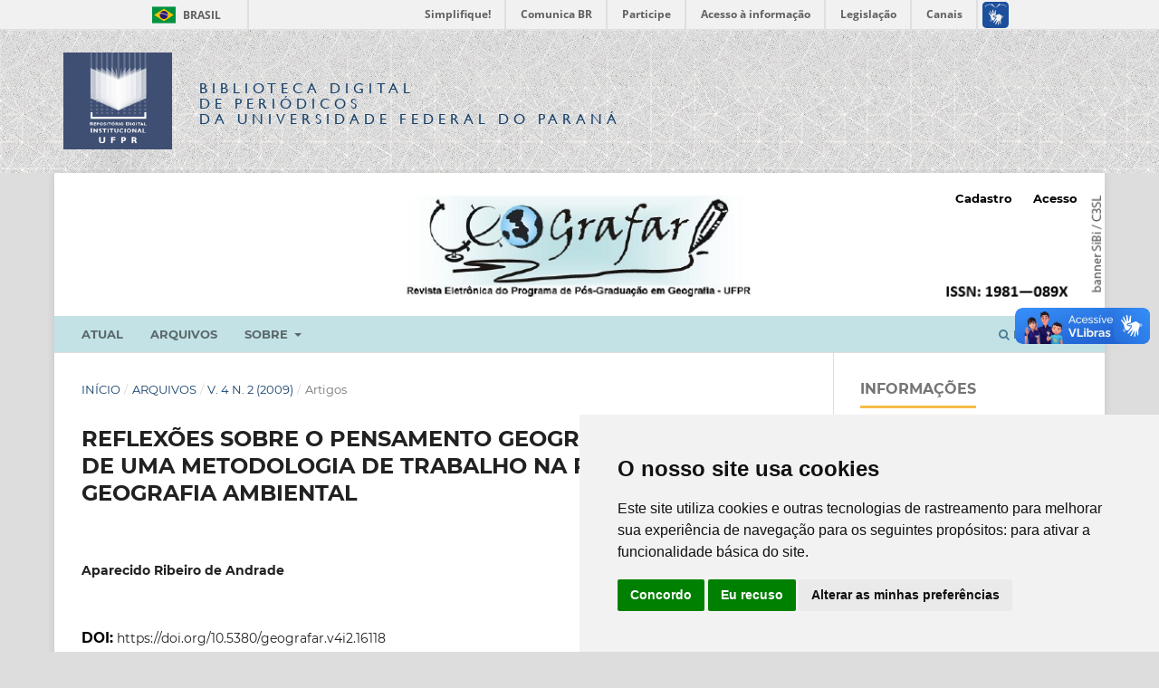

--- FILE ---
content_type: text/html; charset=utf-8
request_url: https://revistas.ufpr.br/geografar/article/view/16118
body_size: 9516
content:
<!DOCTYPE html>
<html lang="pt-BR" xml:lang="pt-BR">
<head>
	<meta charset="utf-8">
	<meta name="viewport" content="width=device-width, initial-scale=1.0">
	<title>
		REFLEXÕES SOBRE O PENSAMENTO GEOGRÁFICO E A BUSCA DE UMA METODOLOGIA DE TRABALHO NA PERCEPÇÃO DA GEOGRAFIA AMBIENTAL
							| Revista Geografar
			</title>

	<!-- Base Jquery -->
	<script src="https://code.jquery.com/jquery-1.12.4.min.js" integrity="sha256-ZosEbRLbNQzLpnKIkEdrPv7lOy9C27hHQ+Xp8a4MxAQ=" crossorigin="anonymous"></script>
	<script src="https://code.jquery.com/ui/1.12.1/jquery-ui.min.js" integrity="sha256-VazP97ZCwtekAsvgPBSUwPFKdrwD3unUfSGVYrahUqU=" crossorigin="anonymous"></script>
	<script src="https://code.jquery.com/jquery-migrate-1.4.1.min.js" integrity="sha256-SOuLUArmo4YXtXONKz+uxIGSKneCJG4x0nVcA0pFzV0=" crossorigin="anonymous"></script>

	<meta property="creator.productor" content="http://estruturaorganizacional.dados.gov.br/id/unidade-organizacional/12"> 


	<!-- Pasta bdp-ufpr --> 
	<link rel="stylesheet" href="https://revistas.ufpr.br/styles/bdp-ufpr/bootstrap.css" type="text/css" />
	<link rel="stylesheet" href="https://revistas.ufpr.br/styles/bdp-ufpr/ojs.css" type="text/css" />
	<link rel="stylesheet" href="https://revistas.ufpr.br/styles/bdp-ufpr/header-rdi-bdp.css" type="text/css" />
	<link rel="stylesheet" href="https://revistas.ufpr.br/styles/bdp-ufpr/footer-rdi-bdp.css" type="text/css" />
	<link rel="stylesheet" href="https://revistas.ufpr.br/styles/bdp-ufpr/main-menu.css" type="text/css" />
	<script type="text/javascript" src="https://revistas.ufpr.br/styles/bdp-ufpr/js/select-bibliotecas.js"></script>
	<script type="text/javascript" src="https://revistas.ufpr.br/styles/bdp-ufpr/js/bootstrap.js"></script>


	<!-- Form validation -->
	<script type="text/javascript" src="https://revistas.ufpr.br/styles/validate/jquery.validate.js"></script>
	<script type="text/javascript">
		<!--
		// initialise plugins
		
		$(function(){
			jqueryValidatorI18n("https://revistas.ufpr.br", "pt_BR"); // include the appropriate validation localization
						$(".tagit").live('click', function() {
				$(this).find('input').focus();
			});
		});
		// -->
		
	</script>


	
<meta name="generator" content="Open Journal Systems 3.3.0.18">
<meta name="gs_meta_revision" content="1.1"/>
<meta name="citation_journal_title" content="Revista Geografar"/>
<meta name="citation_journal_abbrev" content="Geografar"/>
<meta name="citation_issn" content="1981-089X"/> 
<meta name="citation_author" content="Aparecido Ribeiro de Andrade"/>
<meta name="citation_title" content="REFLEXÕES SOBRE O PENSAMENTO GEOGRÁFICO E A BUSCA DE UMA METODOLOGIA DE TRABALHO NA PERCEPÇÃO DA GEOGRAFIA AMBIENTAL"/>
<meta name="citation_language" content="pt"/>
<meta name="citation_date" content="2009/11/26"/>
<meta name="citation_volume" content="4"/>
<meta name="citation_issue" content="2"/>
<meta name="citation_doi" content="10.5380/geografar.v4i2.16118"/>
<meta name="citation_abstract_html_url" content="https://revistas.ufpr.br/geografar/article/view/16118"/>
<meta name="citation_keywords" xml:lang="pt" content="Geografia Ambiental"/>
<meta name="citation_keywords" xml:lang="pt" content="Pensamento Geográfico"/>
<meta name="citation_keywords" xml:lang="pt" content="Metodologia"/>
<meta name="citation_keywords" xml:lang="pt" content="Climatologia"/>
<meta name="citation_pdf_url" content="https://revistas.ufpr.br/geografar/article/download/16118/10640"/>
<meta name="citation_pdf_url" content="https://revistas.ufpr.br/geografar/article/download/16118/10641"/>
<link rel="schema.DC" href="http://purl.org/dc/elements/1.1/" />
<meta name="DC.Creator.PersonalName" content="Aparecido Ribeiro de Andrade"/>
<meta name="DC.Date.created" scheme="ISO8601" content="2009-11-26"/>
<meta name="DC.Date.dateSubmitted" scheme="ISO8601" content="2009-11-26"/>
<meta name="DC.Date.issued" scheme="ISO8601" content="2009-11-26"/>
<meta name="DC.Date.modified" scheme="ISO8601" content="2009-11-26"/>
<meta name="DC.Description" xml:lang="es" content="The geography always looked for its legitimacy through the discussion among the researchers of the area. The construction of its theoretical and methodological base is a continuous controversial theme among these researchers. The evolution of the Geographical thought always presented critics to the applied methods and defended the necessary paradigmatic cuts. This happened with the Traditional Geography, the Quantitative Geography, the New Geography and it is happening with the Critical Geography, as a way to contribute in the search of an object and appropriate scientific aim. In this conceptual search, the Environmental Geography intends to rescue methods, methodologies and techniques of schools and currents of the geographical thought to accomplish an evaluation integration geographical, theory which is defended by several schools, but not very applied. The Sistema Socioambiental Urbano (SAU) answers part of these inquietudes, it being very useful in researches that demonstrate the necessary relationship of the society with the nature in an unitary and not dissociated way. The present work has a porpoise of making a general panorama of the evolution of the geographical thought mainly on the methods and methodologies of investigation of the landscape, not only as substratum of the terrestrial surface but mainly as space inhabited."/>
<meta name="DC.Description" xml:lang="pt" content="A geografia sempre buscou sua legitimidade atrav&amp;eacute;s do debate entre os pares, sendo que a constru&amp;ccedil;&amp;atilde;o de sua base te&amp;oacute;rica e metodol&amp;oacute;gica foi e &amp;eacute; tema controverso entre os pesquisadores da &amp;aacute;rea. A evolu&amp;ccedil;&amp;atilde;o do pensamento Geogr&amp;aacute;fico, sempre apresentou cr&amp;iacute;ticas aos m&amp;eacute;todos aplicados e defendeu o necess&amp;aacute;rio corte paradigm&amp;aacute;tico, isso ocorreu com a Geografia Tradicional, com a Geografia Quantitativa, com a Geografia Nova e est&amp;aacute; ocorrendo com a Geografia Cr&amp;iacute;tica, tudo de forma a contribuir na busca de um objeto e objetivo cient&amp;iacute;fico adequado. Nesta busca conceitual, a Geografia Ambiental se prop&amp;otilde;e a resgatar m&amp;eacute;todos, metodologias e t&amp;eacute;cnicas de escolas e correntes do pensamento geogr&amp;aacute;fico, para realizar uma avalia&amp;ccedil;&amp;atilde;o geogr&amp;aacute;fica integradora, teoria defendida por v&amp;aacute;rias escolas, mas pouco aplicada. O Sistema Socioambiental Urbano (SAU) responde parte destas inquieta&amp;ccedil;&amp;otilde;es, se tornando bastante &amp;uacute;til em pesquisas que demonstrem a necess&amp;aacute;ria rela&amp;ccedil;&amp;atilde;o da sociedade com a natureza de forma unit&amp;aacute;ria e n&amp;atilde;o dissociada. O presente trabalho busca fazer um panorama geral da evolu&amp;ccedil;&amp;atilde;o do pensamento geogr&amp;aacute;fico, principalmente sobre os m&amp;eacute;todos e metodologias de investiga&amp;ccedil;&amp;atilde;o da paisagem, n&amp;atilde;o somente enquanto substrato da superf&amp;iacute;cie terrestre, mas principalmente enquanto espa&amp;ccedil;o habitado."/>
<meta name="DC.Format" scheme="IMT" content="application/pdf"/>
<meta name="DC.Format" scheme="IMT" content="application/pdf"/>
<meta name="DC.Identifier" content="16118"/>
<meta name="DC.Identifier.DOI" content="10.5380/geografar.v4i2.16118"/>
<meta name="DC.Identifier.URI" content="https://revistas.ufpr.br/geografar/article/view/16118"/>
<meta name="DC.Language" scheme="ISO639-1" content="pt"/>
<meta name="DC.Rights" content="Copyright (c) 2016 Revista Geografar"/>
<meta name="DC.Rights" content=""/>
<meta name="DC.Source" content="Revista Geografar"/>
<meta name="DC.Source.ISSN" content="1981-089X"/>
<meta name="DC.Source.Issue" content="2"/>
<meta name="DC.Source.Volume" content="4"/>
<meta name="DC.Source.URI" content="https://revistas.ufpr.br/geografar"/>
<meta name="DC.Subject" xml:lang="pt" content="Geografia Ambiental"/>
<meta name="DC.Subject" xml:lang="pt" content="Pensamento Geográfico"/>
<meta name="DC.Subject" xml:lang="pt" content="Metodologia"/>
<meta name="DC.Subject" xml:lang="pt" content="Climatologia"/>
<meta name="DC.Title" content="REFLEXÕES SOBRE O PENSAMENTO GEOGRÁFICO E A BUSCA DE UMA METODOLOGIA DE TRABALHO NA PERCEPÇÃO DA GEOGRAFIA AMBIENTAL"/>
<meta name="DC.Title.Alternative" xml:lang="es" content="REFLECTIONS ON THE GEOGRAPHICAL THOUGHT AND THE SEARCH OF A METHODOLOGY OF WORK IN THE PERCEPTION OF THE ENVIRONMENTAL GEOGRAPHY"/>
<meta name="DC.Type" content="Text.Serial.Journal"/>
<meta name="DC.Type.articleType" content="Artigos"/>

	<link rel="stylesheet" href="https://revistas.ufpr.br/geografar/$$$call$$$/page/page/css?name=stylesheet" type="text/css" /><link rel="stylesheet" href="https://revistas.ufpr.br/lib/pkp/styles/fontawesome/fontawesome.css?v=3.3.0.18" type="text/css" /><link rel="stylesheet" href="https://revistas.ufpr.br/plugins/generic/doiInSummary/styles/doi.css?v=3.3.0.18" type="text/css" /><link rel="stylesheet" href="https://revistas.ufpr.br/public/site/styleSheet.css?v=3.3.0.18" type="text/css" />
</head>
<body class="pkp_page_article pkp_op_view has_site_logo" dir="ltr">


<!-- Barra de Identidade Visual do Governo Federal -->
<div id="barra-brasil" style="background:#7F7F7F; height: 20px; padding:0 0 0 10px;display:block;"> 
	<ul id="menu-barra-temp" style="list-style:none;">
		<li style="display:inline; float:left;padding-right:10px; margin-right:10px; border-right:1px solid #EDEDED"><a href="http://brasil.gov.br" style="font-family:sans,sans-serif; text-decoration:none; color:white;">Portal do Governo Brasileiro</a></li> 
		<li><a style="font-family:sans,sans-serif; text-decoration:none; color:white;" href="http://epwg.governoeletronico.gov.br/barra/atualize.html">Atualize sua Barra de Governo</a></li>
	</ul>
</div>




<div id="container">



<div class="header-area-biblioteca">
		<div class="container">
			<div class="row"><table><tr><td width="80%" height="158px">
				<div class="col-xs-12 col-sm-12 col-md-12">
					
					<a href="https://acervodigital.ufpr.br" rel="RDI" class="link-logo-rdi"><img src="https://revistas.ufpr.br/styles/bdp-ufpr/images/logo-rdi.png" class="logo-rdi" width="70" height="70"/></a>
					<h1 class="site-titles">
						<font size="3"><a href="http://revistas.ufpr.br/">Biblioteca Digital</br><span>de Periódicos</span></br>da Universidade Federal do Paraná</a></font>
					</h1>
					
					
				</div>
			</td>
			<td width="10%">&nbsp;</td>
                                        </td></tr></table>
			</div>
		</div>
	</div><!-- End header-area-biblioteca -->
	














	<div class="pkp_structure_page">

				<header class="pkp_structure_head" id="headerNavigationContainer" role="banner">
						
 <nav class="cmp_skip_to_content" aria-label="Ir para os links de conteúdo">
	<a href="#pkp_content_main">Ir para o conteúdo principal</a>
	<a href="#siteNav">Ir para o menu de navegação principal</a>
		<a href="#pkp_content_footer">Ir para o rodapé</a>
</nav>

			<div class="pkp_head_wrapper">

				<div class="pkp_site_name_wrapper">
					<button class="pkp_site_nav_toggle">
						<span>Open Menu</span>
					</button>
										<div class="pkp_site_name">
																<a href="						https://revistas.ufpr.br/geografar/index
					" class="is_img">
							<img src="https://revistas.ufpr.br/public/journals/39/homeHeaderTitleImage_pt_BR.png" width="800" height="96"  />
						</a>
										</div>
				</div>

				
				<nav class="pkp_site_nav_menu" aria-label="Navegação no Site">
					<a id="siteNav"></a>
					<div class="pkp_navigation_primary_row">
						<div class="pkp_navigation_primary_wrapper">
																				<ul id="navigationPrimary" class="pkp_navigation_primary pkp_nav_list">
								<li class="">
				<a href="https://revistas.ufpr.br/geografar/issue/current">
					Atual
				</a>
							</li>
								<li class="">
				<a href="https://revistas.ufpr.br/geografar/issue/archive">
					Arquivos
				</a>
							</li>
															<li class="">
				<a href="https://revistas.ufpr.br/geografar/about">
					Sobre
				</a>
									<ul>
																					<li class="">
									<a href="https://revistas.ufpr.br/geografar/about">
										Sobre a Revista
									</a>
								</li>
																												<li class="">
									<a href="https://revistas.ufpr.br/geografar/about/submissions">
										Submissões
									</a>
								</li>
																												<li class="">
									<a href="https://revistas.ufpr.br/geografar/about/editorialTeam">
										Equipe Editorial
									</a>
								</li>
																												<li class="">
									<a href="https://revistas.ufpr.br/geografar/about/privacy">
										Declaração de Privacidade
									</a>
								</li>
																												<li class="">
									<a href="https://revistas.ufpr.br/geografar/about/contact">
										Contato
									</a>
								</li>
																		</ul>
							</li>
			</ul>

				

																						<div class="pkp_navigation_search_wrapper">
									<a href="https://revistas.ufpr.br/geografar/search" class="pkp_search pkp_search_desktop">
										<span class="fa fa-search" aria-hidden="true"></span>
										Buscar
									</a>
								</div>
													</div>
					</div>
					<div class="pkp_navigation_user_wrapper" id="navigationUserWrapper">
							<ul id="navigationUser" class="pkp_navigation_user pkp_nav_list">
								<li class="profile">
				<a href="https://revistas.ufpr.br/geografar/user/register">
					Cadastro
				</a>
							</li>
								<li class="profile">
				<a href="https://revistas.ufpr.br/geografar/login">
					Acesso
				</a>
							</li>
										</ul>

					</div>
				</nav>
			</div><!-- .pkp_head_wrapper -->
		</header><!-- .pkp_structure_head -->

						<div class="pkp_structure_content has_sidebar">
			<div class="pkp_structure_main" role="main">
				<a id="pkp_content_main"></a>

<div class="page page_article">
			<nav class="cmp_breadcrumbs" role="navigation" aria-label="Você está aqui:">
	<ol>
		<li>
			<a href="https://revistas.ufpr.br/geografar/index">
				Início
			</a>
			<span class="separator">/</span>
		</li>
		<li>
			<a href="https://revistas.ufpr.br/geografar/issue/archive">
				Arquivos
			</a>
			<span class="separator">/</span>
		</li>
					<li>
				<a href="https://revistas.ufpr.br/geografar/issue/view/936">
					v. 4 n. 2 (2009)
				</a>
				<span class="separator">/</span>
			</li>
				<li class="current" aria-current="page">
			<span aria-current="page">
									Artigos
							</span>
		</li>
	</ol>
</nav>
	
		  	 <article class="obj_article_details">

		
	<h1 class="page_title">
		REFLEXÕES SOBRE O PENSAMENTO GEOGRÁFICO E A BUSCA DE UMA METODOLOGIA DE TRABALHO NA PERCEPÇÃO DA GEOGRAFIA AMBIENTAL
	</h1>

	
	<div class="row">
		<div class="main_entry">

							<section class="item authors">
					<h2 class="pkp_screen_reader">Autores</h2>
					<ul class="authors">
											<li>
							<span class="name">
								Aparecido Ribeiro de Andrade
							</span>
																				</li>
										</ul>
				</section>
			
																												<section class="item doi">
						<h2 class="label">
														DOI:
						</h2>
						<span class="value">
							<a href="https://doi.org/10.5380/geografar.v4i2.16118">
								https://doi.org/10.5380/geografar.v4i2.16118
							</a>
						</span>
					</section>
							
									<section class="item keywords">
				<h2 class="label">
										Palavras-chave:
				</h2>
				<span class="value">
											Geografia Ambiental, 											Pensamento Geográfico, 											Metodologia, 											Climatologia									</span>
			</section>
			
										<section class="item abstract">
					<h2 class="label">Resumo</h2>
					<p>A geografia sempre buscou sua legitimidade através do debate entre os pares, sendo que a construção de sua base teórica e metodológica foi e é tema controverso entre os pesquisadores da área. A evolução do pensamento Geográfico, sempre apresentou críticas aos métodos aplicados e defendeu o necessário corte paradigmático, isso ocorreu com a Geografia Tradicional, com a Geografia Quantitativa, com a Geografia Nova e está ocorrendo com a Geografia Crítica, tudo de forma a contribuir na busca de um objeto e objetivo científico adequado. Nesta busca conceitual, a Geografia Ambiental se propõe a resgatar métodos, metodologias e técnicas de escolas e correntes do pensamento geográfico, para realizar uma avaliação geográfica integradora, teoria defendida por várias escolas, mas pouco aplicada. O Sistema Socioambiental Urbano (SAU) responde parte destas inquietações, se tornando bastante útil em pesquisas que demonstrem a necessária relação da sociedade com a natureza de forma unitária e não dissociada. O presente trabalho busca fazer um panorama geral da evolução do pensamento geográfico, principalmente sobre os métodos e metodologias de investigação da paisagem, não somente enquanto substrato da superfície terrestre, mas principalmente enquanto espaço habitado.</p>
				</section>
			
			

																			
						
		</div><!-- .main_entry -->

		<div class="entry_details">

						
										<div class="item galleys">
					<h2 class="pkp_screen_reader">
						Downloads
					</h2>
					<ul class="value galleys_links">
													<li>
								
	
							

<a class="obj_galley_link pdf" href="https://revistas.ufpr.br/geografar/article/view/16118/10640">

		
	PDF

	</a>
							</li>
													<li>
								
	
							

<a class="obj_galley_link pdf" href="https://revistas.ufpr.br/geografar/article/view/16118/10641">

		
	Autorização

	</a>
							</li>
											</ul>
				</div>
						
						<div class="item published">
				<section class="sub_item">
					<h2 class="label">
						Publicado
					</h2>
					<div class="value">
																			<span>11/26/2009</span>
																	</div>
				</section>
							</div>
			
										<div class="item citation">
					<section class="sub_item citation_display">
						<h2 class="label">
							Como Citar
						</h2>
						<div class="value">
							<div id="citationOutput" role="region" aria-live="polite">
								<div class="csl-bib-body">
  <div class="csl-entry">Andrade, A. R. de. (2009). REFLEXÕES SOBRE O PENSAMENTO GEOGRÁFICO E A BUSCA DE UMA METODOLOGIA DE TRABALHO NA PERCEPÇÃO DA GEOGRAFIA AMBIENTAL. <i>Revista Geografar</i>, <i>4</i>(2). https://doi.org/10.5380/geografar.v4i2.16118</div>
</div>
							</div>
							<div class="citation_formats">
								<button class="cmp_button citation_formats_button" aria-controls="cslCitationFormats" aria-expanded="false" data-csl-dropdown="true">
									Fomatos de Citação
								</button>
								<div id="cslCitationFormats" class="citation_formats_list" aria-hidden="true">
									<ul class="citation_formats_styles">
																					<li>
												<a
													aria-controls="citationOutput"
													href="https://revistas.ufpr.br/geografar/citationstylelanguage/get/acm-sig-proceedings?submissionId=16118&amp;publicationId=66419"
													data-load-citation
													data-json-href="https://revistas.ufpr.br/geografar/citationstylelanguage/get/acm-sig-proceedings?submissionId=16118&amp;publicationId=66419&amp;return=json"
												>
													ACM
												</a>
											</li>
																					<li>
												<a
													aria-controls="citationOutput"
													href="https://revistas.ufpr.br/geografar/citationstylelanguage/get/acs-nano?submissionId=16118&amp;publicationId=66419"
													data-load-citation
													data-json-href="https://revistas.ufpr.br/geografar/citationstylelanguage/get/acs-nano?submissionId=16118&amp;publicationId=66419&amp;return=json"
												>
													ACS
												</a>
											</li>
																					<li>
												<a
													aria-controls="citationOutput"
													href="https://revistas.ufpr.br/geografar/citationstylelanguage/get/apa?submissionId=16118&amp;publicationId=66419"
													data-load-citation
													data-json-href="https://revistas.ufpr.br/geografar/citationstylelanguage/get/apa?submissionId=16118&amp;publicationId=66419&amp;return=json"
												>
													APA
												</a>
											</li>
																					<li>
												<a
													aria-controls="citationOutput"
													href="https://revistas.ufpr.br/geografar/citationstylelanguage/get/associacao-brasileira-de-normas-tecnicas?submissionId=16118&amp;publicationId=66419"
													data-load-citation
													data-json-href="https://revistas.ufpr.br/geografar/citationstylelanguage/get/associacao-brasileira-de-normas-tecnicas?submissionId=16118&amp;publicationId=66419&amp;return=json"
												>
													ABNT
												</a>
											</li>
																					<li>
												<a
													aria-controls="citationOutput"
													href="https://revistas.ufpr.br/geografar/citationstylelanguage/get/chicago-author-date?submissionId=16118&amp;publicationId=66419"
													data-load-citation
													data-json-href="https://revistas.ufpr.br/geografar/citationstylelanguage/get/chicago-author-date?submissionId=16118&amp;publicationId=66419&amp;return=json"
												>
													Chicago
												</a>
											</li>
																					<li>
												<a
													aria-controls="citationOutput"
													href="https://revistas.ufpr.br/geografar/citationstylelanguage/get/harvard-cite-them-right?submissionId=16118&amp;publicationId=66419"
													data-load-citation
													data-json-href="https://revistas.ufpr.br/geografar/citationstylelanguage/get/harvard-cite-them-right?submissionId=16118&amp;publicationId=66419&amp;return=json"
												>
													Harvard
												</a>
											</li>
																					<li>
												<a
													aria-controls="citationOutput"
													href="https://revistas.ufpr.br/geografar/citationstylelanguage/get/ieee?submissionId=16118&amp;publicationId=66419"
													data-load-citation
													data-json-href="https://revistas.ufpr.br/geografar/citationstylelanguage/get/ieee?submissionId=16118&amp;publicationId=66419&amp;return=json"
												>
													IEEE
												</a>
											</li>
																					<li>
												<a
													aria-controls="citationOutput"
													href="https://revistas.ufpr.br/geografar/citationstylelanguage/get/modern-language-association?submissionId=16118&amp;publicationId=66419"
													data-load-citation
													data-json-href="https://revistas.ufpr.br/geografar/citationstylelanguage/get/modern-language-association?submissionId=16118&amp;publicationId=66419&amp;return=json"
												>
													MLA
												</a>
											</li>
																					<li>
												<a
													aria-controls="citationOutput"
													href="https://revistas.ufpr.br/geografar/citationstylelanguage/get/turabian-fullnote-bibliography?submissionId=16118&amp;publicationId=66419"
													data-load-citation
													data-json-href="https://revistas.ufpr.br/geografar/citationstylelanguage/get/turabian-fullnote-bibliography?submissionId=16118&amp;publicationId=66419&amp;return=json"
												>
													Turabian
												</a>
											</li>
																					<li>
												<a
													aria-controls="citationOutput"
													href="https://revistas.ufpr.br/geografar/citationstylelanguage/get/vancouver?submissionId=16118&amp;publicationId=66419"
													data-load-citation
													data-json-href="https://revistas.ufpr.br/geografar/citationstylelanguage/get/vancouver?submissionId=16118&amp;publicationId=66419&amp;return=json"
												>
													Vancouver
												</a>
											</li>
																			</ul>
																			<div class="label">
											Baixar Citação
										</div>
										<ul class="citation_formats_styles">
																							<li>
													<a href="https://revistas.ufpr.br/geografar/citationstylelanguage/download/ris?submissionId=16118&amp;publicationId=66419">
														<span class="fa fa-download"></span>
														Endnote/Zotero/Mendeley (RIS)
													</a>
												</li>
																							<li>
													<a href="https://revistas.ufpr.br/geografar/citationstylelanguage/download/bibtex?submissionId=16118&amp;publicationId=66419">
														<span class="fa fa-download"></span>
														BibTeX
													</a>
												</li>
																					</ul>
																	</div>
							</div>
						</div>
					</section>
				</div>
			
										<div class="item issue">

											<section class="sub_item">
							<h2 class="label">
								Edição
							</h2>
							<div class="value">
								<a class="title" href="https://revistas.ufpr.br/geografar/issue/view/936">
									v. 4 n. 2 (2009)
								</a>
							</div>
						</section>
					
											<section class="sub_item">
							<h2 class="label">
								Seção
							</h2>
							<div class="value">
								Artigos
							</div>
						</section>
					
									</div>
			
															
										<div class="item copyright">
					<h2 class="label">
						Licença
					</h2>
										<p>Os autores que publicam na Revista concordam com os seguintes termos:</p><p>– os autores mantêm os direitos autorais e transferem à Revista Geografar o direito de primeira publicação, com o trabalho licenciado sob a Licença Creative Commons — Atribuição 4.0 Brasil — CC BY 4.0 BR, que permite o compartilhamento do trabalho com reconhecimento da autoria e da publicação inicial na Revista;</p><p>– os autores têm autorização para assumir contratos adicionais separadamente, para distribuição não exclusiva da versão do trabalho publicada na Revista Geografar (ex.: publicar em repositório institucional ou como capítulo de livro), com reconhecimento da autoria e da publicação inicial na Revista;</p><p>– qualquer pessoa é livre para compartilhar (copiar e redistribuir o trabalho em qualquer suporte ou formato) e para adaptar (remixar, transformar e criar a partir do trabalho) para qualquer fim, mesmo que comercial, devendo todavia, em qualquer caso, dar o crédito apropriado, prover um link para a licença e indicar se mudanças foram feitas no trabalho original, nos termos da Licença Creative Commons — Atribuição 4.0 Brasil — CC BY 4.0 BR e respeitados a Lei nº 9.610, de 19 de fevereiro de 1998, e outros normativos vigentes;</p><p>- as opiniões emitidas pelos autores dos artigos são de sua exclusiva responsabilidade.</p>
				</div>
			
			<div class="item addthis">
	<div class="value">
		<!-- AddThis Button BEGIN -->
		 			<div class="addthis_toolbox addthis_default_style ">
			<a class="addthis_button_preferred_1"></a>
			<a class="addthis_button_preferred_2"></a>
			<a class="addthis_button_preferred_3"></a>
			<a class="addthis_button_preferred_4"></a>
			<a class="addthis_button_compact"></a>
			<a class="addthis_counter addthis_bubble_style"></a>
			</div>
			<script type="text/javascript" src="//s7.addthis.com/js/250/addthis_widget.js#pubid="></script>
				<!-- AddThis Button END -->
	</div>
</div>


		</div><!-- .entry_details -->
	</div><!-- .row -->

</article>

	

</div><!-- .page -->

	</div><!-- pkp_structure_main -->

									<div class="pkp_structure_sidebar left" role="complementary" aria-label="Barra lateral">
				 
<div class="pkp_block block_information">
	<h2 class="title">Informações</h2>
	<div class="content">
		<ul>
							<li>
					<a href="https://revistas.ufpr.br/geografar/information/readers">
						Para Leitores
					</a>
				</li>
										<li>
					<a href="https://revistas.ufpr.br/geografar/information/authors">
						Para Autores
					</a>
				</li>
										<li>
					<a href="https://revistas.ufpr.br/geografar/information/librarians">
						Para Bibliotecários
					</a>
				</li>
					</ul>
	</div>
</div>
<div class="pkp_block block_Keywordcloud">
	<h2 class="title">Palavras-chave</h2>
	<div class="content" id='wordcloud'></div>

	<script>
		function randomColor() {
			var cores = ['#1f77b4', '#ff7f0e', '#2ca02c', '#d62728', '#9467bd', '#8c564b', '#e377c2', '#7f7f7f', '#bcbd22', '#17becf'];
			return cores[Math.floor(Math.random()*cores.length)];
		}

					document.addEventListener("DOMContentLoaded", function() {
				var keywords = [{"text":"mapas jornal\u00edsticos","size":1},{"text":"birigui-sp.","size":1},{"text":"impactos s\u00f3cio-ambientais","size":1},{"text":"jacund\u00e1.","size":1},{"text":"laudos periciais ambientais","size":1},{"text":"ribeir\u00e3o preto.","size":1},{"text":"valoriza\u00e7\u00e3o diferencial do solo","size":1},{"text":"espa\u00e7o vivido","size":1},{"text":"cultura.","size":1},{"text":"varia\u00e7\u00e3o de \u00e1rea","size":1},{"text":"territ\u00f3rio brasileiro","size":1},{"text":"identidades goianas.","size":1},{"text":"desenvolvimento regional.","size":1},{"text":"economia brasileira","size":1},{"text":"reestrutura\u00e7\u00e3o espacial","size":1},{"text":"geoeconomia","size":1},{"text":"turismo.","size":1},{"text":"eros\u00e3o marginal","size":1},{"text":"morfometria","size":1},{"text":"trabalhadores rurais.","size":1},{"text":"trilhas","size":1},{"text":"munic\u00edpio de s\u00e3o jorge do oeste - pr.","size":1},{"text":"distrito lagos do igua\u00e7u","size":1},{"text":"reservat\u00f3rio hidrel\u00e9trico","size":1},{"text":"impactos ambientais","size":1},{"text":"oferta tur\u00edstica","size":1},{"text":"agroind\u00fastria canavieira","size":1},{"text":"sedimenta\u00e7\u00e3o","size":1},{"text":"hemerobia.","size":1},{"text":"unidades de paisagem (up)","size":1},{"text":"espa\u00e7o de representa\u00e7\u00e3o.","size":1},{"text":"tribaliza\u00e7\u00e3o","size":1},{"text":"escola","size":1},{"text":"rio paran\u00e1.","size":1},{"text":"bacia hidrogr\u00e1fica.","size":1},{"text":"hidrogeomorfologia","size":1},{"text":"segrega\u00e7\u00e3o s\u00f3cio-espacial","size":1},{"text":"ivaipor\u00e3.","size":1},{"text":"arboriza\u00e7\u00e3o vi\u00e1ria","size":1},{"text":"urbaniza\u00e7\u00e3o e sistemas de informa\u00e7\u00e3o geogr\u00e1fica \u2013 sig.","size":1},{"text":"processamento de imagens","size":1},{"text":"m\u00fasica","size":1},{"text":"representa\u00e7\u00f5es geogr\u00e1ficas","size":1},{"text":"geografia escolar","size":1},{"text":"moderniza\u00e7\u00e3o","size":1},{"text":"paisagem urbana.","size":1},{"text":"coloniza\u00e7\u00e3o","size":1},{"text":"din\u00e2mica","size":1},{"text":"desenvolvimento sustent\u00e1vel.","size":1},{"text":"wetlands","size":1}];
				var totalWeight = 0;
				var width = 300;
				var height = 200;
				var transitionDuration = 200;	
				var length_keywords = keywords.length;
				var layout = d3.layout.cloud();

				layout.size([width, height])
					.words(keywords)
					.fontSize(function(d)
					{
						return fontSize(+d.size);
					})
					.on('end', draw);
				
				var svg = d3.select("#wordcloud").append("svg")
					.attr("viewBox", "0 0 " + width + " " + height)	
					.attr("width", '100%');		
				
				function update() {
					var words = layout.words();
					fontSize = d3.scaleLinear().range([16, 34]);
					if (words.length) {
						fontSize.domain([+words[words.length - 1].size || 1, +words[0].size]);
					}
				}
				
				keywords.forEach(function(item,index){totalWeight += item.size;});

				update();

				function draw(words, bounds) {
					var w = layout.size()[0],
						h = layout.size()[1];

					scaling = bounds
						? Math.min(
							w / Math.abs(bounds[1].x - w / 2),
							w / Math.abs(bounds[0].x - w / 2),
							h / Math.abs(bounds[1].y - h / 2),
							h / Math.abs(bounds[0].y - h / 2),
						) / 2
						: 1;

					svg
					.append("g")
					.attr(
						"transform",
						"translate(" + [w >> 1, h >> 1] + ")scale(" + scaling + ")",
					)
					.selectAll("text")
						.data(words)
					.enter().append("text")
						.style("font-size", function(d) { return d.size + "px"; })
						.style("font-family", 'serif')
						.style("fill", randomColor)
						.style('cursor', 'pointer')
						.style('opacity', 0.7)
						.attr('class', 'keyword')
						.attr("text-anchor", "middle")
						.attr("transform", function(d) {
							return "translate(" + [d.x, d.y] + ")rotate(" + d.rotate + ")";
						}) 
						.text(function(d) { return d.text; })
						.on("click", function(d, i){
							window.location = "https://revistas.ufpr.br/geografar/search?query=QUERY_SLUG".replace(/QUERY_SLUG/, encodeURIComponent(''+d.text+''));
						})
						.on("mouseover", function(d, i) {
							d3.select(this).transition()
								.duration(transitionDuration)
								.style('font-size',function(d) { return (d.size + 3) + "px"; })
								.style('opacity', 1);
						})
						.on("mouseout", function(d, i) {
							d3.select(this).transition()
								.duration(transitionDuration)
								.style('font-size',function(d) { return d.size + "px"; })
								.style('opacity', 0.7);
						})
						.on('resize', function() { update() });
				}

				layout.start();

			});
			</script>
</div>
<div class="pkp_block block_make_submission">
	<h2 class="pkp_screen_reader">
		Enviar Submissão
	</h2>

	<div class="content">
		<a class="block_make_submission_link" href="https://revistas.ufpr.br/geografar/about/submissions">
			Enviar Submissão
		</a>
	</div>
</div>

			</div><!-- pkp_sidebar.left -->
			</div><!-- pkp_structure_content -->

<div class="pkp_structure_footer_wrapper" role="contentinfo">
	<a id="pkp_content_footer"></a>

	<div class="pkp_structure_footer">

					<div class="pkp_footer_content">
				<div class="smalltext" style="color: #0842a5;">Revista Geografar ISSN: 1981-089X</div>
			</div>
		
		<div class="pkp_brand_footer" role="complementary">
			<a href="https://revistas.ufpr.br/geografar/about/aboutThisPublishingSystem">
				<img alt="Mais informações sobre o sistema de publicação, a plataforma e o fluxo de publicação do OJS/PKP." src="https://revistas.ufpr.br/templates/images/ojs_brand.png">
			</a>
		</div>
	</div>
</div><!-- pkp_structure_footer_wrapper -->

</div><!-- pkp_structure_page -->




</div><!-- container -->

<script src="https://revistas.ufpr.br/lib/pkp/lib/vendor/components/jquery/jquery.min.js?v=3.3.0.18" type="text/javascript"></script><script src="https://revistas.ufpr.br/lib/pkp/lib/vendor/components/jqueryui/jquery-ui.min.js?v=3.3.0.18" type="text/javascript"></script><script src="https://revistas.ufpr.br/plugins/themes/default/js/lib/popper/popper.js?v=3.3.0.18" type="text/javascript"></script><script src="https://revistas.ufpr.br/plugins/themes/default/js/lib/bootstrap/util.js?v=3.3.0.18" type="text/javascript"></script><script src="https://revistas.ufpr.br/plugins/themes/default/js/lib/bootstrap/dropdown.js?v=3.3.0.18" type="text/javascript"></script><script src="https://revistas.ufpr.br/plugins/themes/default/js/main.js?v=3.3.0.18" type="text/javascript"></script><script src="https://revistas.ufpr.br/plugins/generic/citationStyleLanguage/js/articleCitation.js?v=3.3.0.18" type="text/javascript"></script><script src="https://d3js.org/d3.v4.js?v=3.3.0.18" type="text/javascript"></script><script src="https://cdn.jsdelivr.net/gh/holtzy/D3-graph-gallery@master/LIB/d3.layout.cloud.js?v=3.3.0.18" type="text/javascript"></script>

<!-- Cookie Consent by TermsFeed https://www.TermsFeed.com -->
<script type="text/javascript" src="https://www.termsfeed.com/public/cookie-consent/4.2.0/cookie-consent.js" charset="UTF-8"></script>
<script type="text/javascript" charset="UTF-8">
document.addEventListener('DOMContentLoaded', function () {
    cookieconsent.run({
        "notice_banner_type": "simple",
        "consent_type": "express",
        "palette": "light",
        "language": "pt",
        "notice_banner_purposes_levels": ["strictly-necessary"],
        "page_load_consent_levels": ["strictly-necessary"],
        "notice_banner_reject_button_hide": false,
        "preferences_center_close_button_hide": false,
        "page_refresh_confirmation_buttons": false,
        "website_name": "Universidade Federal do Paraná",
        "website_privacy_policy_url": "https://ufpr.br/lgpd/documentos/",
        "language_content": {
            "dismiss": "OK",
            "allow": "Aceitar",
            "deny": "Recusar",
            "link": "Saiba mais"
        }
    });
});
</script>
 
<noscript>Free cookie consent management tool by <a href="https://www.termsfeed.com/" rel="nofollow">TermsFeed</a></noscript>
<!-- End Cookie Consent by TermsFeed https://www.TermsFeed.com -->


<script defer="defer" src="//barra.brasil.gov.br/barra.js" type="text/javascript"></script>
<script>document.getElementById('bibliotecas-digitais').value = '/';</script>

</body>
</html>
